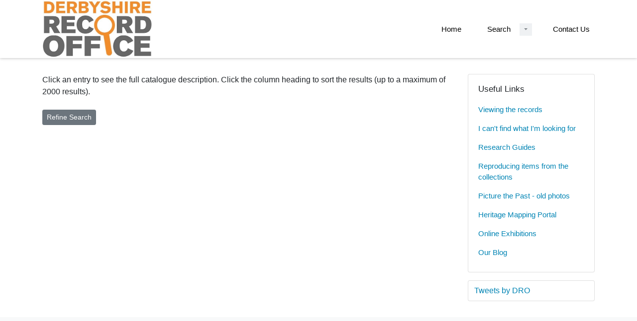

--- FILE ---
content_type: text/html; charset=utf-8
request_url: https://calmview.derbyshire.gov.uk/CalmView/Overview.aspx?src=CalmView.Catalog&action=6ffa4191
body_size: 6490
content:
<?xml version="1.0" encoding="utf-8" ?> 
<!DOCTYPE html>

<html lang="en" xml:lang="en">
<head><style type="text/css">
.overview th.sorted { background-image: url(&#39;/CalmView/WebResource.axd?n=Axiell.Discovery.UI.Images.down.gif&amp;d=eyrRmQgx-DJ4CWKpZMlsS4IGtfn5YAYe8rjmsuNA-K5V3NfZSq_dNtTfagkNXxhe05ZkyeczKfrcvCy9f4LliOKhFUYJOQZ-f3R2luXB8BVCGZv-oQpHq7G5GLtRZZtOrb6qB_swyVyBd0SwWONYeAD30ht6ETL5LKshhTGN_rY1&amp;t=637384560180000000&#39;); background-repeat: no-repeat; background-position: right center; width: 18px;
min-width: 18px;
height: 18px;
min-height: 18px;
 }

.overview th.notsorted { background-image: url(&#39;/CalmView/WebResource.axd?n=Axiell.Discovery.UI.Images.up.gif&amp;d=XzjDcHb3uhy0t2oxt_d3kLt8gOcmE07DD3V_rDY6erYXP-n1ApFx4xmyyPxYrnKRwIzo-YXZq2Z4uvBgxJpl6KN_-n5UVSz4xCL9OavcmOZ0HdzEQT41tzpnTN_AxrJoosqJRvXRyewCfGt5ETm92w2&amp;t=637384560180000000&#39;); background-repeat: no-repeat; background-position: right center; width: 18px;
min-width: 18px;
height: 18px;
min-height: 18px;
 }
</style><meta http-equiv="Content-Type" content="text/html; charset=utf-8" /><meta name="viewport" content="width=device-width, initial-scale=1, shrink-to-fit=no" /><meta name="description" /><meta name="author" /><title>
	Search Results
</title><link rel="stylesheet" href="https://use.fontawesome.com/releases/v5.5.0/css/all.css" integrity="sha384-B4dIYHKNBt8Bc12p+WXckhzcICo0wtJAoU8YZTY5qE0Id1GSseTk6S+L3BlXeVIU" crossorigin="anonymous" /><meta name="description" content="">
<link type="text/css" href="/CalmView/App_Themes/Customer/style.css" rel="stylesheet" media="All" />
<link type="text/css" href="/CalmView/App_Themes/Customer/fancybox.css" rel="stylesheet" media="All" />
<link type="text/css" href="/CalmView/App_Themes/Customer/customer.css" rel="stylesheet" media="All" /></head>
<body class="layout-with-side-nav">
    <form name="aspnetForm" method="post" action="./Overview.aspx?src=CalmView.Catalog&amp;action=6ffa4191" id="aspnetForm" class="page_Overview">
<div>
<input type="hidden" name="__VIEWSTATE" id="__VIEWSTATE" value="/[base64]/xoCQkI2dsVAl+LwKa4gVJMfNWMl9rdLnKZPWIS" />
</div>

<script type="text/javascript">
//<![CDATA[
var theForm = document.forms['aspnetForm'];
if (!theForm) {
    theForm = document.aspnetForm;
}
function __doPostBack(eventTarget, eventArgument) {
    if (!theForm.onsubmit || (theForm.onsubmit() != false)) {
        theForm.__EVENTTARGET.value = eventTarget;
        theForm.__EVENTARGUMENT.value = eventArgument;
        theForm.submit();
    }
}
//]]>
</script>


<script src="/CalmView/WebResource.axd?d=j6v4ypQZqsOFnbhxFbhCwA5iCCfzrlDGlfJ-fPIBAK19XiYVhopHPlOXEtTXccHnCpxiKn6pD9lKVAgZN6mkpSRUQFFwLV0pvOMVWcwplc41&amp;t=638942246805310136" type="text/javascript"></script>

<div>

	<input type="hidden" name="__VIEWSTATEGENERATOR" id="__VIEWSTATEGENERATOR" value="00F6B97A" />
	<input type="hidden" name="__SCROLLPOSITIONX" id="__SCROLLPOSITIONX" value="0" />
	<input type="hidden" name="__SCROLLPOSITIONY" id="__SCROLLPOSITIONY" value="0" />
	<input type="hidden" name="__EVENTTARGET" id="__EVENTTARGET" value="" />
	<input type="hidden" name="__EVENTARGUMENT" id="__EVENTARGUMENT" value="" />
</div>    
     <header class="header">

        <div class="container header__container">
            <div class="header__row">

                <div class="header__brand-container">
                    <div class="brand">
                        <a href="default.aspx" class="brand__link">
                            <span class="sr-only">Homepage</span>
                            <img src=".\images\DRO Logo.jpg" id="ctl00_logoImage" class="brand__img" aria-label="Site logo" />                            
                        </a>
                    </div>
                </div>

                <button class="header__burger-menu" type="button" data-toggle="collapse" data-target="#navbarNav"
                    aria-controls="navbarNav" aria-expanded="false" aria-label="Toggle navigation">
                    <i class="fas fa-bars header__burger-menu-open"></i>
                    <i class="fas fa-times header__burger-menu-close"></i>
                </button>

                <div class="header__navbar-container" aria-label="Nav-bar">
                    <nav class="navbar navbar-expand-md navbar-light container header__navbar" aria-label="Nav-bar">
                        <div id="navbarNav" class="collapse navbar-collapse header__navbar-collapse" aria-label="Nav-bar">
                            
                        <ul class='navbar-nav'><li class='nav-item'><a class='top-nav-link' href='default.aspx'>Home</a></li><li class='nav-item nav-item--has-submenu'><div class='nav-item__submenu-container'><a class='top-nav-link' href='advanced.aspx?src=CalmView.Catalog'>Search</a><button class='nav-item__submenu-btn dropdown-toggle' data-target='.dropdown-1' data-toggle='dropdown' aria-label='Search Dropdown menu' aria-haspopup='true' aria-expanded='false'></button></div><div class='dropdown dropdown-1'><div class='dropdown-menu'><a class='nav-submenu__item-link dropdown-item' href='advanced.aspx?src=CalmView.Catalog'>Catalogue Search</a><a class='nav-submenu__item-link dropdown-item' href='advanced.aspx?src=CalmView.Persons'>Name Search</a><a class='nav-submenu__item-link dropdown-item' href='advanced.aspx?src=CalmView.Places'>Place Search</a></div></div></li><li class='nav-item'><a class='top-nav-link' href='contact.aspx'>Contact Us</a></li></ul'></div>
                    </nav>
                </div>

            </div>
        </div>

    </header>

        <div class="main">
            <div id="content" class="content">                
                

   <main class="main main--content-page">
        <div class="container">
            <div class="main__content">
                <div class="main__content-main">
                   <div id="ctl00_main_BreadCrumb" class="bcrumb">
	<h1>Search Results</h1>
</div>   
                   <div class="PageHeader">
                        
Click an entry to see the full catalogue description. Click the column heading to sort the results (up to a maximum of 2000 results).
<br /><br />   
                   </div>  
                   <div class="MiscBtn">
                    <input type="button" onclick="window.location = '/CalmView/Advanced.aspx?src=CalmView.Catalog'" class="refinebutton" value="Refine Search"/>
                   </div>    
                   
                   <div id="ctl00_main_Overview1" class="overview">
	<p></p>
</div>
                   
      
                   <div class="PageFooter">
                           
                   </div>
                </div>
                <div class="sidebar main__content-sidebar">
                   <div id="ctl00_main_ctl00_ctl00_showCaseCard" class="card sidebar__card card--showcase">

<a href='./Record.aspx?src=Persons&amp;id=DS%2fUK%2f316'><div class='card-img-top'><img class='card-img-top-img' src='GetImage.ashx?db=Persons&amp;fname=D1575+Florence+Nightingale+(ref+D1575-BOX-36-81).jpg&amp;type=' alt='Florence Nightingale'/></div><div class='card-body'><p class='card-text' >Florence Nightingale</p></div></a></div>


<div id="ctl00_main_ctl00_ctl01_usefullinks" class="card sidebar__card sidebar__nav-card">
    <div class="card-body">
        <h2 class="sidebar__card-title card-title sidebar__nav-card-title">Useful Links</h2>
        <nav id="ctl00_main_ctl00_ctl01_usefulLinksNav" class="nav flex-column">
        <a href='https://www.derbyshire.gov.uk/leisure/record-office/records/catalogue/catalogue.aspx/' class='nav-link sidebar__card-link sidebar__nav-card-link' target='_blank'>Viewing the records</a><a href='https://www.derbyshire.gov.uk/leisure/record-office/records/catalogue/catalogue.aspx/' class='nav-link sidebar__card-link sidebar__nav-card-link' target='_blank'>I can't find what I'm looking for</a><a href='https://recordoffice.wordpress.com/research-guides/' class='nav-link sidebar__card-link sidebar__nav-card-link' target='_blank'>Research Guides</a><a href='https://www.derbyshire.gov.uk/leisure/record-office/services/copying-and-research-service/copying-and-research-service.aspx ' class='nav-link sidebar__card-link sidebar__nav-card-link' target='_blank'>Reproducing items from the collections</a><a href='https://www.picturethepast.org.uk' class='nav-link sidebar__card-link sidebar__nav-card-link' target='_blank'>Picture the Past - old photos</a><a href='https://www.derbyshire.gov.uk/leisure/record-office/records/historic-maps/historic-maps.aspx' class='nav-link sidebar__card-link sidebar__nav-card-link' target='_blank'>Heritage Mapping Portal</a><a href='https://artsandculture.google.com/partner/derbyshire-record-office' class='nav-link sidebar__card-link sidebar__nav-card-link' target='_blank'>Online Exhibitions</a><a href='https://recordoffice.wordpress.com/' class='nav-link sidebar__card-link sidebar__nav-card-link' target='_blank'>Our Blog</a></nav>
    </div>
</div>


<div id="ctl00_main_ctl00_ctl02_twittercard" class="card sidebar__card card--twitter">
        <a href="https://twitter.com/DerbyshireDRO" id="ctl00_main_ctl00_ctl02_twitterContent" class="twitter-timeline" data-height="500">
            Tweets by DRO
        </a>
        <script async src="https://platform.twitter.com/widgets.js" charset="utf-8"></script>
    </div>





                </div>
            </div>
       </div>
       <section id="ctl00_main_ctl01_whatsnew" class="whats-new content-section content-section--alt">
            <div class="whats-new__inner content-section__inner">
                <div class="whats-new__content">

                    <div class="whats-new__header">
                        <h2 id="ctl00_main_ctl01_whatsNewTitle" class="whats-new__title">See more Collection highlights</h2>
                        <p id="ctl00_main_ctl01_whatNewSummaryText" class="whats-new__desc"></p>
                    </div>

                    <div id="ctl00_main_ctl01_whatsnewimages" class="whats-new__items">

                        

                    <div class='whats-new__item'><a href = './Record.aspx?src=Catalog&amp;id=D1564' class='whats-new__item-link'><div class='whats-new__img-container'><img src = 'GetImage.ashx?db=Catalog&amp;fname=D1564+Extract+of+Strutt+estate+map+for+Belper+1829+(ref+D1564-27).jpg&amp;type=' class='img-fluid whats-new__img' alt='Strutt family of Belper' /></div><div class='whats-new__img-title'>Strutt family of Belper</div></a></div><div class='whats-new__item'><a href = './Record.aspx?src=Persons&amp;id=DS%2fUK%2f316' class='whats-new__item-link'><div class='whats-new__img-container'><img src = 'GetImage.ashx?db=Persons&amp;fname=D1575+Florence+Nightingale+(ref+D1575-BOX-36-81).jpg&amp;type=' class='img-fluid whats-new__img' alt='Florence Nightingale' /></div><div class='whats-new__img-title'>Florence Nightingale</div></a></div><div class='whats-new__item'><a href = './Record.aspx?src=Catalog&amp;id=D2375' class='whats-new__item-link'><div class='whats-new__img-container'><img src = 'GetImage.ashx?db=Catalog&amp;fname=D2375+Ink+sketch+of+Calke+Abbey+by+Eyre%2c+19th+cent+(ref+D2375-J-C-7-5).jpg&amp;type=' class='img-fluid whats-new__img' alt='Harpur Crewe family of Calke' /></div><div class='whats-new__img-title'>Harpur Crewe family of Calke</div></a></div><div class='whats-new__item'><a href = './Record.aspx?src=Catalog&amp;id=D1573' class='whats-new__item-link'><div class='whats-new__img-container'><img src = 'GetImage.ashx?db=Catalog&amp;fname=d1573+1+1_0004.jpg&amp;type=' class='img-fluid whats-new__img' alt='Horace John Rylands (1886-1961) of Bakewell, First World War soldier' /></div><div class='whats-new__img-title'>Horace John Rylands (1886-1961) of Bakewell, First World War soldier</div></a></div></div>

                    <div class="whats-new__more">
                        <a href="showcase.aspx" id="ctl00_main_ctl01_whatNewButton" class="btn btn-primary">Collection Highlights</a>
                    </div>
                </div>
            </div>
        </section>

   </main>

            </div>    
        </div>

        <div class="bottom">
             <footer class="footer" aria-label="Footer">
                <div class="container">

                    <ul class="footer__links">
                        <li><a href="sitemap.aspx" id="ctl00_siteMap">Sitemap</a></li>
                        <li><a href="privacy.aspx" id="ctl00_privacy">Privacy</a></li>
                        <li><a href="Help.aspx" id="ctl00_terms">Terms</a></li>
                    </ul>

                    <div class="row footer__social-links">
                        <div id="ctl00_socialLinksDiv" class="col-12">
                        <a href='https://twitter.com/derbyshiredro' target='_blank' class='footer__social-link'><i class='fab fa-twitter-square fa-2x'></i><span class='sr-only'>twitter</span></a><a href='https://artsandculture.google.com/partner/derbyshire-record-office' target='_blank' class='footer__social-link'><i class='fab fa-google fa-2x'></i><span class='sr-only'>google</span></a></div>
                    </div>
                    
                    <div class="row text-muted">
                        <div class="col-12 col-md-6">
                            <p id="ctl00_globalFooterText">© 2021 Derbyshire County Council. All rights reserved</p>
                        </div>
                        <div class="col-12 col-md-6 text-md-right">
                            <p>&copy; CalmView </p>
                        </div>
                    </div>
                </div>
             </footer> 
        </div>                     
    

<script type="text/javascript">
//<![CDATA[

theForm.oldSubmit = theForm.submit;
theForm.submit = WebForm_SaveScrollPositionSubmit;

theForm.oldOnSubmit = theForm.onsubmit;
theForm.onsubmit = WebForm_SaveScrollPositionOnSubmit;
//]]>
</script>
</form> 

    <!-- <script src="https://code.jquery.com/jquery-3.2.1.slim.min.js" integrity="sha384-KJ3o2DKtIkvYIK3UENzmM7KCkRr/rE9/Qpg6aAZGJwFDMVNA/GpGFF93hXpG5KkN"
        crossorigin="anonymous"></script> -->
    <script>window.jQuery || document.write('<script src="./js/jquery-slim.min.js"><\/script>')</script>
    <script src="./js/jquery.fancybox.min.js"></script>
    <script src="./js/bootstrap.min.js"></script>
    <script src="./js/main.js"></script>
    <script type="text/javascript" src="custom.js"></script>
</body>
</html>
